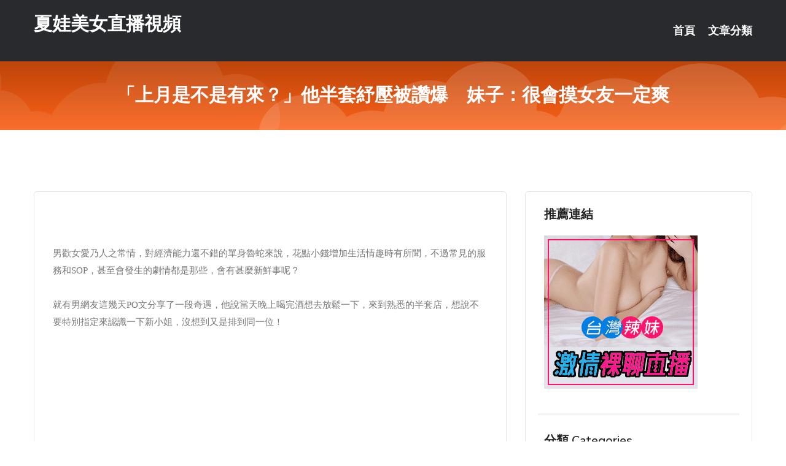

--- FILE ---
content_type: text/html; charset=UTF-8
request_url: http://hhg776.com/post/29989.html
body_size: 22660
content:
<!DOCTYPE html>
<html lang="zh-Hant-TW">
<head>
<meta charset="utf-8">
<title>「上月是不是有來？」他半套紓壓被讚爆　妹子：很會摸女友一定爽-夏娃美女直播視頻</title>
<!-- Stylesheets -->
<link href="/css/bootstrap.css" rel="stylesheet">
<link href="/css/style.css" rel="stylesheet">
<link href="/css/responsive.css" rel="stylesheet">
<link href="/css/custom.css" rel="stylesheet">  
<!-- Responsive -->
<meta http-equiv="X-UA-Compatible" content="IE=edge">
<meta name="viewport" content="width=device-width, initial-scale=1.0, maximum-scale=1.0, user-scalable=0">
<!--[if lt IE 9]><script src="https://cdnjs.cloudflare.com/ajax/libs/html5shiv/3.7.3/html5shiv.js"></script><![endif]-->
<!--[if lt IE 9]><script src="/js/respond.js"></script><![endif]-->
</head>

<body>


<div class="page-wrapper">
    
    <!-- Main Header-->
    <header class="main-header header-style-one">
      
        <div class="upper-header">
            <div class="auto-container">
                <div class="main-box clearfix">
                    <div class="logo-box">
                        <div class="logo"><a href="/">夏娃美女直播視頻</a></div>
                    </div>

                    <div class="nav-outer clearfix">
                        <!-- Main Menu -->
                        <nav class="main-menu navbar-expand-md">
                            <div class="navbar-header">
                                <!-- Toggle Button -->      
                                <button class="navbar-toggler" type="button" data-toggle="collapse" data-target="#navbarSupportedContent" aria-controls="navbarSupportedContent" aria-expanded="false" aria-label="Toggle navigation">
                                    <span class="icofont-navigation-menu"></span> 
								</button>
                            </div>
                            
                            <div class="collapse navbar-collapse clearfix" id="navbarSupportedContent">
                                <ul class="navigation navbar-nav default-hover">
                                    
                                    <li><a href="/">首頁</a></li>
                                    <li class="dropdown"><a href="#">文章分類</a>
                                        <ul>
										<li><a href="/bbs/絲襪美腿">絲襪美腿</a></li><li><a href="/bbs/視訊聊天">視訊聊天</a></li><li><a href="/bbs/健康醫藥">健康醫藥</a></li><li><a href="/bbs/養生觀念">養生觀念</a></li><li><a href="/bbs/育兒分享">育兒分享</a></li><li><a href="/bbs/寵物愛好">寵物愛好</a></li><li><a href="/bbs/娛樂話題">娛樂話題</a></li><li><a href="/bbs/遊戲空間">遊戲空間</a></li><li><a href="/bbs/動漫天地">動漫天地</a></li><li><a href="/bbs/科學新知">科學新知</a></li><li><a href="/bbs/歷史縱橫">歷史縱橫</a></li><li><a href="/bbs/幽默搞笑">幽默搞笑</a></li><li><a href="/bbs/八卦奇聞">八卦奇聞</a></li><li><a href="/bbs/日本AV女優">日本AV女優</a></li><li><a href="/bbs/性愛話題">性愛話題</a></li><li><a href="/bbs/正妹自拍">正妹自拍</a></li><li><a href="/bbs/男女情感">男女情感</a></li><li><a href="/bbs/美女模特">美女模特</a></li><li><a href="/bbs/Av影片">Av影片</a></li>                                        </ul>
                                    </li>
									 
                                </ul>
                            </div>
                        </nav><!-- Main Menu End-->                        
                        <!-- Main Menu End-->
                    </div>
                </div>
            </div>
        </div>

        <!--Sticky Header-->
        <div class="sticky-header">
            <div class="auto-container clearfix">
                <!--Logo-->
                <div class="logo pull-left">
                    <a href="/">夏娃美女直播視頻</a>
                </div>
                
                <!--Right Col-->
                <div class="right-col pull-right">
                    <!-- Main Menu -->
                    <nav class="main-menu navbar-expand-md">
                        <button class="button navbar-toggler" type="button" data-toggle="collapse" data-target="#navbarSupportedContent1" aria-controls="navbarSupportedContent" aria-expanded="false" aria-label="Toggle navigation">
                            <span class="icon-bar"></span>
                            <span class="icon-bar"></span>
                            <span class="icon-bar"></span>
                        </button>

                          <div class="collapse navbar-collapse" id="navbarSupportedContent1">
                            <ul class="navigation navbar-nav default-hover">
                                    
                                    <li><a href="/">首頁</a></li>
                                    <li class="dropdown"><a href="#">文章分類</a>
                                        <ul>
											<li><a href="/bbs/絲襪美腿">絲襪美腿</a></li><li><a href="/bbs/視訊聊天">視訊聊天</a></li><li><a href="/bbs/健康醫藥">健康醫藥</a></li><li><a href="/bbs/養生觀念">養生觀念</a></li><li><a href="/bbs/育兒分享">育兒分享</a></li><li><a href="/bbs/寵物愛好">寵物愛好</a></li><li><a href="/bbs/娛樂話題">娛樂話題</a></li><li><a href="/bbs/遊戲空間">遊戲空間</a></li><li><a href="/bbs/動漫天地">動漫天地</a></li><li><a href="/bbs/科學新知">科學新知</a></li><li><a href="/bbs/歷史縱橫">歷史縱橫</a></li><li><a href="/bbs/幽默搞笑">幽默搞笑</a></li><li><a href="/bbs/八卦奇聞">八卦奇聞</a></li><li><a href="/bbs/日本AV女優">日本AV女優</a></li><li><a href="/bbs/性愛話題">性愛話題</a></li><li><a href="/bbs/正妹自拍">正妹自拍</a></li><li><a href="/bbs/男女情感">男女情感</a></li><li><a href="/bbs/美女模特">美女模特</a></li><li><a href="/bbs/Av影片">Av影片</a></li>                                        </ul>
                              </li>
                                                                </ul>
                          </div>
                    </nav>
                    <!-- Main Menu End-->
                </div>
                
            </div>
        </div>
        <!--End Sticky Header-->
    </header>
    <!--End Main Header -->    
    <!--Page Title-->
    <section class="page-title">
        <div class="auto-container">
            <h2>「上月是不是有來？」他半套紓壓被讚爆　妹子：很會摸女友一定爽</h2>
        </div>
    </section>
    <!--End Page Title-->
    
    <!--Sidebar Page Container-->
    <div class="sidebar-page-container">
    	<div class="auto-container">
        	<div class="row clearfix">
			
			<!--Content list Side-->
 
	
	<div class="content-side col-lg-8 col-md-12 col-sm-12">
		


		<!--Comments Area-->
		<div class="comments-area">
		
			<!--item Box-->
			<div class="comment-box">
					
					<div class="pcb">
 

<div class="t_fsz">
<table cellspacing="0" cellpadding="0"><tr><td class="t_f" >


<ignore_js_op>



<div class="tip tip_4 aimg_tip"  style="position: absolute; display: none">
<div class="tip_c xs0">
<div class="y">

2018-10-19 01:57 上傳</div>
<a href="forum.php?mod=attachment&amp; title="6.jpg 下載次數:2" target="_blank"><strong>下載附件</strong> <span class="xs0">(94.89 KB)</span></a>

</div>
<div class="tip_horn"></div>
</div>

</ignore_js_op>
<br />
<br />
<font face="新細明體"><font size="3">男歡女愛乃人之常情，對經濟能力還不錯的單身魯蛇來說，花點小錢增加生活情趣時有所聞，不過常見的服務和SOP，甚至會發生的劇情都是那些，會有甚麼新鮮事呢？<br />
<br />
就有男網友這幾天PO文分享了一段奇遇，他說當天晚上喝完酒想去放鬆一下，來到熟悉的半套店，想說不要特別指定來認識一下新小姐，沒想到又是排到同一位！<br />
</font></font><br />


<ignore_js_op>



<div class="tip tip_4 aimg_tip"  style="position: absolute; display: none">
<div class="tip_c xs0">
<div class="y">

2018-10-19 01:57 上傳</div>
<a href="forum.php?mod=attachment&amp; title="1.jpg 下載次數:0" target="_blank"><strong>下載附件</strong> <span class="xs0">(137.34 KB)</span></a>

</div>
<div class="tip_horn"></div>
</div>

</ignore_js_op>
<br />
<br />


<ignore_js_op>



<div class="tip tip_4 aimg_tip"  style="position: absolute; display: none">
<div class="tip_c xs0">
<div class="y">

2018-10-19 01:57 上傳</div>
<a href="forum.php?mod=attachment&amp; title="2.jpg 下載次數:0" target="_blank"><strong>下載附件</strong> <span class="xs0">(70.87 KB)</span></a>

</div>
<div class="tip_horn"></div>
</div>

</ignore_js_op>
<br />
<br />


<ignore_js_op>



<div class="tip tip_4 aimg_tip"  style="position: absolute; display: none">
<div class="tip_c xs0">
<div class="y">

2018-10-19 01:57 上傳</div>
<a href="forum.php?mod=attachment&amp; title="3.jpg 下載次數:1" target="_blank"><strong>下載附件</strong> <span class="xs0">(60.66 KB)</span></a>

</div>
<div class="tip_horn"></div>
</div>

</ignore_js_op>
<br />
<br />


<ignore_js_op>



<div class="tip tip_4 aimg_tip"  style="position: absolute; display: none">
<div class="tip_c xs0">
<div class="y">

2018-10-19 01:57 上傳</div>
<a href="forum.php?mod=attachment&amp; title="4.jpg 下載次數:1" target="_blank"><strong>下載附件</strong> <span class="xs0">(48.39 KB)</span></a>

</div>
<div class="tip_horn"></div>
</div>

</ignore_js_op>
<br />
<font face="新細明體"><font size="3"><br />
他回憶，上半場女孩就開始不時的用手進攻，下半場小姐顫抖了幾次，中間有些小意外，就在環保吹到一半，小姐一個跨坐就「不小心」來回進入了幾下。時間快轉到完事後，女孩突然開口搭話，看來是讓人印象深刻的熟客才會觸發的特殊劇情呢！<br />
<br />
「你上個月是不是有來？」「是啊。」他心中充滿疑惑，那壺不開提那壺，居然去個半套店，還有妹子記得1個月前的客人？「就是你啦，我上次有沒有說你很會摸......你真的很會摸欸，你女朋友一定很爽！」「喔......還好啦……」<br />
</font></font><br />


<ignore_js_op>



<div class="tip tip_4 aimg_tip"  style="position: absolute; display: none">
<div class="tip_c xs0">
<div class="y">

2018-10-19 01:57 上傳</div>
<a href="forum.php?mod=attachment&amp; title="5.jpg 下載次數:1" target="_blank"><strong>下載附件</strong> <span class="xs0">(114.28 KB)</span></a>

</div>
<div class="tip_horn"></div>
</div>

</ignore_js_op>
<br />
<br />


<ignore_js_op>



<div class="tip tip_4 aimg_tip"  style="position: absolute; display: none">
<div class="tip_c xs0">
<div class="y">

2018-10-19 01:57 上傳</div>
<a href="forum.php?mod=attachment&amp; title="7.jpg 下載次數:1" target="_blank"><strong>下載附件</strong> <span class="xs0">(91.17 KB)</span></a>

</div>
<div class="tip_horn"></div>
</div>

</ignore_js_op>
<br />
<br />


<ignore_js_op>



<div class="tip tip_4 aimg_tip"  style="position: absolute; display: none">
<div class="tip_c xs0">
<div class="y">

2018-10-19 01:57 上傳</div>
<a href="forum.php?mod=attachment&amp; title="8.jpg 下載次數:1" target="_blank"><strong>下載附件</strong> <span class="xs0">(63.02 KB)</span></a>

</div>
<div class="tip_horn"></div>
</div>

</ignore_js_op>
<br />
<font face="新細明體"><font size="3"><br />
出了店回家，他越想越不對勁，心中滿滿的尷尬情緒，「是在哭爸膩！有女朋友我還需要每個月花錢去被摸跟摸女人？」最後，他忍不住好奇，諸位老司機有沒有類似的奇遇，「各位性情中人在半套店除了被客套讚之外，還有聽過什麼稱讚呢？」<br />
<br />
<strong><font color="#0000ff">南港7條蛇／金x5文</font></strong></font></font><br />
</td></tr></table></div></div>			</div>
			<!--end item Box-->
		</div>
	</div>
			<!--end Content list Side-->
				
                
                <!--Sidebar Side-->
                <div class="sidebar-side col-lg-4 col-md-12 col-sm-12">
                	<aside class="sidebar default-sidebar">
					
					 <!-- ADS -->
                        <div class="sidebar-widget search-box">
                        	<div class="sidebar-title">
                                <h2>推薦連結</h2>
                            </div>
                        	
							<a href=http://www.hk1007.com/ target=_blank><img src="http://60.199.243.193/upload/uid/4382.gif"></a>					  </div>
                        
						
                        <!-- Cat Links -->
                        <div class="sidebar-widget cat-links">
                        	<div class="sidebar-title">
                                <h2>分類 Categories</h2>
                            </div>
                            <ul>
							<li><a href="/bbs/絲襪美腿">絲襪美腿<span>( 731 )</span></a></li><li><a href="/bbs/美女模特">美女模特<span>( 1673 )</span></a></li><li><a href="/bbs/正妹自拍">正妹自拍<span>( 458 )</span></a></li><li><a href="/bbs/日本AV女優">日本AV女優<span>( 274 )</span></a></li><li><a href="/bbs/性愛話題">性愛話題<span>( 2168 )</span></a></li><li><a href="/bbs/男女情感">男女情感<span>( 3960 )</span></a></li><li><a href="/bbs/八卦奇聞">八卦奇聞<span>( 172 )</span></a></li><li><a href="/bbs/幽默搞笑">幽默搞笑<span>( 182 )</span></a></li><li><a href="/bbs/歷史縱橫">歷史縱橫<span>( 1677 )</span></a></li><li><a href="/bbs/科學新知">科學新知<span>( 121 )</span></a></li><li><a href="/bbs/動漫天地">動漫天地<span>( 167 )</span></a></li><li><a href="/bbs/遊戲空間">遊戲空間<span>( 375 )</span></a></li><li><a href="/bbs/娛樂話題">娛樂話題<span>( 1498 )</span></a></li><li><a href="/bbs/寵物愛好">寵物愛好<span>( 184 )</span></a></li><li><a href="/bbs/育兒分享">育兒分享<span>( 1503 )</span></a></li><li><a href="/bbs/養生觀念">養生觀念<span>( 686 )</span></a></li><li><a href="/bbs/健康醫藥">健康醫藥<span>( 197 )</span></a></li><li><a href="/bbs/視訊聊天">視訊聊天<span>( 464 )</span></a></li><li><a href="/bbs/Av影片">Av影片<span>( 23870 )</span></a></li>                            </ul>
                        </div>
						
						
                        <!-- Recent Posts -->
                        <div class="sidebar-widget popular-posts">
                        	<div class="sidebar-title">
                                <h2>相關閱讀</h2>
                            </div>
							
							<article class="post"><div class="text"><a href="/post/1953.html">MDTM-458 淫亂運動系女孩勾引男人，想讓別人燃起性慾在小穴裡面射滿滾燙精液</a></div></article><article class="post"><div class="text"><a href="/post/25481.html">想要但不敢說的愛愛方式　女生性幻想其實也相當大膽</a></div></article><article class="post"><div class="text"><a href="/post/24759.html">總是控制不住自己吼孩子，對孩子會是一生的危害</a></div></article><article class="post"><div class="text"><a href="/post/31736.html">媽媽看見2歲女兒扇保姆耳光，媽媽的處理方式，網友大呼：做得對</a></div></article><article class="post"><div class="text"><a href="/post/14677.html">SSIS-397 2人獨處下禁欲同居1個月間的男女人生史上最棒極致快感1對1濃密</a></div></article><article class="post"><div class="text"><a href="/post/40588.html">TOEN-53 橋野千夏 39歲 首次拍攝 F罩杯美乳妻AV出道！[有碼中文字幕</a></div></article><article class="post"><div class="text"><a href="/post/30007.html">SCPX-433 人妻偷拍整體 ※超不妙高潮[有碼中文字幕]</a></div></article><article class="post"><div class="text"><a href="/post/27577.html">兩大何氏家族世紀婚禮，一場花了10億彩禮，另一場請來了5大特首</a></div></article><article class="post"><div class="text"><a href="/post/9726.html">JUL-839 與老公做愛後總是被公公接力持續內射…。 栗山莉緒[有碼中文字幕]</a></div></article><article class="post"><div class="text"><a href="/post/20476.html">HND-982 只有我知情的女上司另一面。超棒口交持續挑逗約會後猛烈深吻中出 人</a></div></article>							</div>
                    </aside>
                </div>
				<!--end Sidebar Side-->
            </div>
        </div>
    </div>
    
    
    <!--Main Footer-->
    <footer class="main-footer">
        <div class="auto-container">
        
            <!--Widgets Section-->
            <div class="widgets-section">
                <div class="row clearfix">
                    
                    <!--Big Column-->
                    <div class="big-column col-lg-12 col-md-12 col-sm-12">
                        <div class="row clearfix">
                        
                            <!--Footer Column-->
                            <div class="footer-column col-lg-12 col-md-12 col-sm-12 footer-tags" align="center">
							<a href="http://a321.fkh75.com">情人成色文學小說</a><a href="http://a258.kt38a.com">真人性做愛免費視頻</a><a href="http://a88.aa77yyy.com">日本一對一視訊聊天室</a><a href="http://a209.fkh75.com">一對一隨機視頻</a><a href="http://a370.ek55y.com">live173</a><a href="http://367271.ky32y.com">mmbox彩虹直播app黃大全 ,動漫色、情片小說圖片</a><a href="http://a466.swk642.com">s383live影音城,台灣uu真人裸聊視頻聊天室</a><a href="http://19241.yao212.com">真人美女黃播平台</a><a href="http://a291.yjn764.com">免費 成人 直播</a><a href="http://a265.hse578.com">免費色女qq午夜聊天交友網,情色小遊戲</a><a href="http://a427.tbm796.com">免費毛片快播A片,人體模特兒寫真網站</a><a href="http://a226.suh246.com">s383live 影音秀</a><a href="http://a11.det983.com">51vv視頻社區下載,免費同城床友交友網</a><a href="http://a375.wde345.com">56女性性用具使用視頻,成人文學小說</a><a href="http://a285.fky672.com">173免費視訊,後宮看黃台的app免費下載</a><a href="http://a305.ah32s.com">夜店之王視頻秀插件,色情聊天</a><a href="http://a290.yge428.com">線上成人直播</a><a href="http://a263.ttk376.com">黃色文章小說,台灣成人網</a><a href="http://www.lovers71.com">真愛旅舍真人秀聊天室</a><a href="http://www.ay78u.com">真愛旅舍視頻聊天室</a><a href="http://www.quioppp.com">173 live</a><a href="http://www.yymm1.com">視頻直播聊天室</a><a href="http://www.asm62.com">視訊美女聊天</a><a href="http://m768u.com">live173視訊影音live秀</a><a href="http://158851.hy67uu.com">色情直播</a><a href="http://1765776.g299s.com">真人秀場在線聊天室</a><a href="http://158478.hh32y.com">國 外 色情 直播</a><a href="http://190143.y79kk.com">手機a片線上看</a><a href="http://190671.eynyy3.com">台灣uu一對一聊天直播平台</a><a href="http://127578.s65hk.com">show秀直播平台</a<a href="http://a362.fhu72.com">一夜.情視訊聊天室</a><a href="http://336312.ah77y.com">硬梆硬梆免費影片,真愛旅舍老司機黃播盒子</a><a href="http://a177.ay78u.com">真人秀場視頻聊天室</a><a href="http://a44.yu88v.com">9158多人視頻聊天室</a><a href="http://a108.aa76e.com">免費裸體美女聊天室</a><a href="http://a351.sfk27.com">live 173 視訊聊天</a><a href="http://a614.muw257.com">173 live 直播app下載,s383兔費色情視頻直播間</a><a href="http://23576.bhhk358.com">美女視訊</a><a href="http://a91.wke388.com">一夜情聊天室,showlive深夜禁用直播app軟件</a><a href="http://18409.syk002.com">離婚交友 平台</a><a href="http://a109.tbm796.com">毛片視頻大全,影音聊天視訊</a><a href="http://a448.mfs258.com">寂寞聊吧直播間,台灣甜心女孩視訊聊天室</a><a href="http://a65.yh96a.com">夫妻性愛電影網,live173影音live秀 免費視訊</a><a href="http://a271.muh553.com">mm夜色真人午夜裸聊直播間,聊聊視頻聊天室</a><a href="http://a201.raf438.com">三級片黃片</a><a href="http://a650.wde345.com">狠狠射亂倫小說,色情聊天室</a><a href="http://a204.yhe368.com">明星合成色圖圖片,live173尺度大的直播app</a><a href="http://a337.eyy663.com">173免費視訊美女</a><a href="http://www.kk85k.com">5118網紅社區</a><a href="http://nbyp35.com">live173影音視訊live秀</a><a href="http://www.yss876.com">真愛旅舍視頻聊天室</a><a href="http://www.zkt7.com">真愛旅舍視頻聊天室</a><a href="http://www.qkgy01.com">洪爺影城</a><a href="http://mwe070.com">台灣最火夜間直播live173直播平台</a><a href="http://200550.utkk567.com">成人免費色情電影</a><a href="http://336059.hzx39a.com">金瓶梅視訊聊天室-日本免費色情直播網站</a><a href="http://190848.fswa33.com">免費 辣妹 視訊</a><a href="http://127610.umop58.com">色 直播</a><a href="http://158941.jnnjk2.com">live173影音live秀-免費視訊</a><a href="http://bbs.hygt22.com">宅男午夜倫理福利社區</a							   </div>
                        </div>
                    </div>
                </div>
            </div>
        </div>
        
        <!--Footer Bottom-->
        <div class="footer-bottom">
            <div class="auto-container">
                <div class="clearfix">
                    <div class="pull-center" align="center">
                        <div class="copyright">&copy; 2026 <a href="/">夏娃美女直播視頻</a> All Right Reserved.</div>
                    </div>
                </div>
            </div>
        </div>
    </footer>
    <!--End Main Footer-->
</div>

<!--Scroll to top-->
<div class="scroll-to-top scroll-to-target" data-target="html"><span class="icofont-long-arrow-up"></span></div>
<script src="/js/jquery.js"></script> 
<script src="/js/popper.min.js"></script>
<script src="/js/bootstrap.min.js"></script>

<script src="/js/owl.js"></script>
<script src="/js/wow.js"></script>
<script src="/js/validate.js"></script>

<script src="/js/appear.js"></script>
<script src="/js/script.js"></script>


</body>
</html>